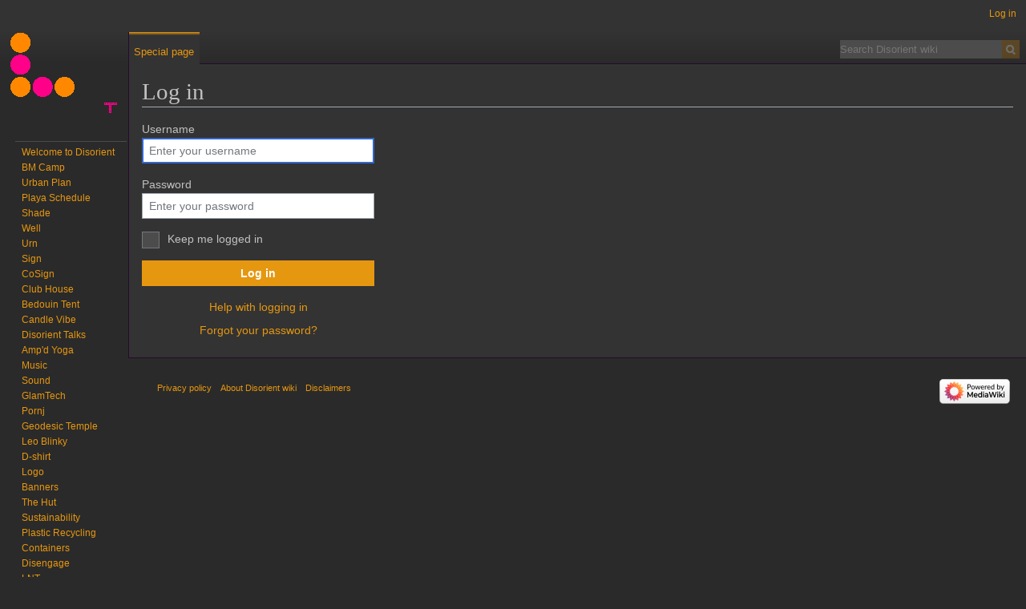

--- FILE ---
content_type: text/html; charset=UTF-8
request_url: https://wiki.disorient.info/index.php?title=Special:UserLogin&returnto=Sustainability+Efforts
body_size: 4565
content:
<!DOCTYPE html>
<html class="client-nojs" lang="en" dir="ltr">
<head>
<meta charset="UTF-8"/>
<title>Log in - Disorient wiki</title>
<script>document.documentElement.className="client-js";RLCONF={"wgBreakFrames":!0,"wgSeparatorTransformTable":["",""],"wgDigitTransformTable":["",""],"wgDefaultDateFormat":"dmy","wgMonthNames":["","January","February","March","April","May","June","July","August","September","October","November","December"],"wgRequestId":"aYBsK4Ce8QT12i1Qvj-2oQGuUcI","wgCSPNonce":!1,"wgCanonicalNamespace":"Special","wgCanonicalSpecialPageName":"Userlogin","wgNamespaceNumber":-1,"wgPageName":"Special:UserLogin","wgTitle":"UserLogin","wgCurRevisionId":0,"wgRevisionId":0,"wgArticleId":0,"wgIsArticle":!1,"wgIsRedirect":!1,"wgAction":"view","wgUserName":null,"wgUserGroups":["*"],"wgCategories":[],"wgPageContentLanguage":"en","wgPageContentModel":"wikitext","wgRelevantPageName":"Special:UserLogin","wgRelevantArticleId":0,"wgIsProbablyEditable":!1,"wgRelevantPageIsProbablyEditable":!1};RLSTATE={"user.options":"loading","mediawiki.ui.input":"ready","mediawiki.ui.radio":"ready","mediawiki.ui.checkbox":
"ready","mediawiki.ui":"ready","mediawiki.ui.button":"ready","mediawiki.special.userlogin.common.styles":"ready","mediawiki.special.userlogin.login.styles":"ready","mediawiki.htmlform.styles":"ready","mediawiki.skinning.interface":"ready","skins.darkvector.styles":"ready"};RLPAGEMODULES=["mediawiki.htmlform","mediawiki.page.ready","skins.darkvector.js"];</script>
<script>(RLQ=window.RLQ||[]).push(function(){mw.loader.implement("user.options@1hzgi",function($,jQuery,require,module){/*@nomin*/mw.user.tokens.set({"patrolToken":"+\\","watchToken":"+\\","csrfToken":"+\\"});
});});</script>
<link rel="stylesheet" href="/load.php?lang=en&amp;modules=mediawiki.htmlform.styles%7Cmediawiki.skinning.interface%7Cmediawiki.special.userlogin.common.styles%7Cmediawiki.special.userlogin.login.styles%7Cmediawiki.ui%7Cmediawiki.ui.button%2Ccheckbox%2Cinput%2Cradio%7Cskins.darkvector.styles&amp;only=styles&amp;skin=darkvector"/>
<script async="" src="/load.php?lang=en&amp;modules=startup&amp;only=scripts&amp;raw=1&amp;safemode=1&amp;skin=darkvector"></script>
<meta name="generator" content="MediaWiki 1.36.1"/>
<meta name="robots" content="noindex,nofollow"/>
<link rel="shortcut icon" href="/favicon.ico"/>
<link rel="search" type="application/opensearchdescription+xml" href="/opensearch_desc.php" title="Disorient wiki (en)"/>
<link rel="EditURI" type="application/rsd+xml" href="https://wiki.disorient.info/api.php?action=rsd"/>
<link rel="alternate" type="application/atom+xml" title="Disorient wiki Atom feed" href="/index.php?title=Special:RecentChanges&amp;feed=atom"/>
<!--[if lt IE 7]><style type="text/css">body{behavior:url("/skins/DarkVector/csshover.min.htc")}</style><![endif]-->
</head>
<body class="mediawiki ltr sitedir-ltr mw-hide-empty-elt ns--1 ns-special mw-special-Userlogin page-Special_UserLogin rootpage-Special_UserLogin skin-darkvector action-view">		<div id="mw-page-base" class="noprint"></div>
		<div id="mw-head-base" class="noprint"></div>
		<div id="content" class="mw-body" role="main">
			<a id="top"></a>

						<div class="mw-indicators mw-body-content">
</div>
			<h1 id="firstHeading" class="firstHeading" lang="en">Log in</h1>
									<div id="bodyContent" class="mw-body-content">
								<div id="contentSub"></div>
												<div id="jump-to-nav" class="mw-jump">
					Jump to:					<a href="#mw-head">navigation</a>, 					<a href="#p-search">search</a>
				</div>
				<div id="mw-content-text"><div class="mw-ui-container"><div id="userloginprompt"></div><div id="userloginForm"><form class="mw-htmlform mw-ui-vform mw-ui-container" action="/index.php?title=Special:UserLogin&amp;returnto=Sustainability+Efforts" method="post" name="userlogin"><div>
<div class="mw-htmlform-field-HTMLTextField loginText mw-ui-vform-field"><label for="wpName1">Username</label><div class="mw-input"><input id="wpName1" name="wpName" size="20" class="loginText mw-ui-input" placeholder="Enter your username" tabindex="1" required="" autofocus="" autocomplete="username"/>
</div></div><div class="mw-htmlform-field-HTMLTextField loginPassword mw-ui-vform-field"><label for="wpPassword1">Password</label><div class="mw-input"><input id="wpPassword1" name="wpPassword" size="20" class="loginPassword mw-ui-input" placeholder="Enter your password" tabindex="2" required="" autocomplete="current-password" type="password"/>
</div></div><div class="mw-htmlform-field-HTMLCheckField mw-userlogin-rememberme mw-ui-vform-field"><div class="mw-input mw-htmlform-nolabel"><div class="mw-ui-checkbox"><input name="wpRemember" type="checkbox" value="1" id="wpRemember" tabindex="3" class="mw-userlogin-rememberme" /> <label for="wpRemember">Keep me logged in</label></div>
</div></div><div class="mw-htmlform-field-HTMLSubmitField mw-ui-vform-field"><div class="mw-input mw-htmlform-nolabel"><button class="mw-htmlform-submit mw-ui-button mw-ui-primary mw-ui-progressive" id="wpLoginAttempt" type="submit" name="wploginattempt" value="Log in" tabindex="4">Log in</button>
</div></div><div class="mw-htmlform-field-HTMLInfoField mw-form-related-link-container mw-userlogin-help mw-ui-vform-field"><div class="mw-input mw-htmlform-nolabel"><a href="https://www.mediawiki.org/wiki/Special:MyLanguage/Help:Logging_in">Help with logging in</a>
</div></div><div class="mw-htmlform-field-HTMLInfoField mw-form-related-link-container mw-ui-vform-field"><div class="mw-input mw-htmlform-nolabel"><a href="/index.php?title=Special:PasswordReset" title="Special:PasswordReset">Forgot your password?</a>
</div></div>
</div><input id="wpEditToken" type="hidden" value="+\" name="wpEditToken"/>
<input type="hidden" value="Special:UserLogin" name="title"/>
<input name="authAction" type="hidden" value="login"/>
<input name="force" type="hidden"/>
<input name="wpLoginToken" type="hidden" value="0a9b53fa24ecbda2941d725459ec69a369806c2b+\"/>
</form></div></div></div>					<div class="printfooter">
						Retrieved from "<a dir="ltr" href="https://wiki.disorient.info/index.php?title=Special:UserLogin">https://wiki.disorient.info/index.php?title=Special:UserLogin</a>"					</div>
				<div id="catlinks" class="catlinks catlinks-allhidden" data-mw="interface"></div>				<div class="visualClear"></div>
							</div>
		</div>
		<div id="mw-navigation">
			<h2>Navigation menu</h2>

			<div id="mw-head">
									<div id="p-personal" role="navigation" class="" aria-labelledby="p-personal-label">
						<h3 id="p-personal-label">Personal tools</h3>
						<ul>
							<li id="pt-login" class="active"><a href="/index.php?title=Special:UserLogin&amp;returnto=Sustainability+Efforts" title="You are encouraged to log in; however, it is not mandatory [o]" accesskey="o">Log in</a></li>						</ul>
					</div>
									<div id="left-navigation">
										<div id="p-namespaces" role="navigation" class="darkvectorTabs" aria-labelledby="p-namespaces-label">
						<h3 id="p-namespaces-label">Namespaces</h3>
						<ul>
															<li  id="ca-nstab-special" class="selected"><span><a href="/index.php?title=Special:UserLogin&amp;returnto=Sustainability+Efforts"  title="This is a special page, and it cannot be edited">Special page</a></span></li>
													</ul>
					</div>
										<div id="p-variants" role="navigation" class="darkvectorMenu emptyPortlet" aria-labelledby="p-variants-label">
												<h3 id="p-variants-label">
							<span>Variants</span><a href="#"></a>
						</h3>

						<div class="menu">
							<ul>
															</ul>
						</div>
					</div>
									</div>
				<div id="right-navigation">
										<div id="p-views" role="navigation" class="darkvectorTabs emptyPortlet" aria-labelledby="p-views-label">
						<h3 id="p-views-label">Views</h3>
						<ul>
													</ul>
					</div>
										<div id="p-cactions" role="navigation" class="darkvectorMenu emptyPortlet" aria-labelledby="p-cactions-label">
						<h3 id="p-cactions-label"><span>More</span><a href="#"></a></h3>

						<div class="menu">
							<ul>
															</ul>
						</div>
					</div>
										<div id="p-search" role="search">
						<h3>
							<label for="searchInput">Search</label>
						</h3>

						<form action="/index.php" id="searchform">
							<div id="simpleSearch">
							<input type="search" name="search" placeholder="Search Disorient wiki" autocapitalize="sentences" title="Search Disorient wiki [f]" accesskey="f" id="searchInput"/><input type="hidden" value="Special:Search" name="title"/><input type="submit" name="fulltext" value="Search" title="Search the pages for this text" id="mw-searchButton" class="searchButton mw-fallbackSearchButton"/><input type="submit" name="go" value="Go" title="Go to a page with this exact name if it exists" id="searchButton" class="searchButton"/>							</div>
						</form>
					</div>
									</div>
			</div>
			<div id="mw-panel">
				<div id="p-logo" role="banner"><a class="mw-wiki-logo" href="/index.php?title=Main_Page"  title="Visit the main page"></a></div>
						<div class="portal" role="navigation" id='p-' aria-labelledby='p--label'>
			<h3 id='p--label'></h3>

			<div class="body">
									<ul>
						<li id="n-Welcome-to-Disorient"><a href="/index.php?title=Disorient">Welcome to Disorient</a></li><li id="n-BM-Camp"><a href="/index.php?title=Camp">BM Camp</a></li><li id="n-Urban-Plan"><a href="/index.php?title=Urban_plan">Urban Plan</a></li><li id="n-Playa-Schedule"><a href="/index.php?title=Playa_Schedule">Playa Schedule</a></li><li id="n-Shade"><a href="/index.php?title=Shade">Shade</a></li><li id="n-Well"><a href="/index.php?title=Well">Well</a></li><li id="n-Urn"><a href="/index.php?title=Urn">Urn</a></li><li id="n-Sign"><a href="/index.php?title=Sign">Sign</a></li><li id="n-CoSign"><a href="/index.php?title=CoSign">CoSign</a></li><li id="n-Club-House"><a href="/index.php?title=Club_House">Club House</a></li><li id="n-Bedouin-Tent"><a href="/index.php?title=Bedouin_Tent">Bedouin Tent</a></li><li id="n-Candle-Vibe"><a href="/index.php?title=Candle_Vibe">Candle Vibe</a></li><li id="n-Disorient-Talks"><a href="/index.php?title=Disorient_Talks">Disorient Talks</a></li><li id="n-Amp.27d-Yoga"><a href="/index.php?title=Amp%27d_Yoga">Amp&#039;d Yoga</a></li><li id="n-Music"><a href="/index.php?title=Music">Music</a></li><li id="n-Sound"><a href="/index.php?title=Sound">Sound</a></li><li id="n-GlamTech"><a href="/index.php?title=GlamTech">GlamTech</a></li><li id="n-Pornj"><a href="/index.php?title=Pornj">Pornj</a></li><li id="n-Geodesic-Temple"><a href="/index.php?title=Geodesic_Temple">Geodesic Temple</a></li><li id="n-Leo-Blinky"><a href="/index.php?title=Leo_Blinky">Leo Blinky</a></li><li id="n-D-shirt"><a href="/index.php?title=D-shirt">D-shirt</a></li><li id="n-Logo"><a href="/index.php?title=Disorient_logo">Logo</a></li><li id="n-Banners"><a href="/index.php?title=Banners">Banners</a></li><li id="n-The-Hut"><a href="/index.php?title=Hut_of_the_GlamTech_Warrior">The Hut</a></li><li id="n-Sustainability"><a href="/index.php?title=Sustainability_Efforts">Sustainability</a></li><li id="n-Plastic-Recycling"><a href="/index.php?title=Disorient_Plastic_Recycling">Plastic Recycling</a></li><li id="n-Containers"><a href="/index.php?title=Containers">Containers</a></li><li id="n-Disengage"><a href="/index.php?title=Disengage">Disengage</a></li><li id="n-LNT"><a href="/index.php?title=LNT_Effort">LNT</a></li>					</ul>
							</div>
		</div>
			<div class="portal" role="navigation" id='p-Events' aria-labelledby='p-Events-label'>
			<h3 id='p-Events-label'>Events</h3>

			<div class="body">
									<ul>
						<li id="n-Country-Club.2C-NY"><a href="/index.php?title=Country_Club">Country Club, NY</a></li><li id="n-Burning-Mantap.2C-Bali"><a href="/index.php?title=Burning_Mantap">Burning Mantap, Bali</a></li><li id="n-Bedouin-Tech.2C-UAE"><a href="/index.php?title=Bedouin_Tech">Bedouin Tech, UAE</a></li><li id="n-Fun-Tsang.2C-HK"><a href="/index.php?title=Fun_Tsang">Fun Tsang, HK</a></li><li id="n-Other-Events"><a href="/index.php?title=Events">Other Events</a></li>					</ul>
							</div>
		</div>
			<div class="portal" role="navigation" id='p-Organization' aria-labelledby='p-Organization-label'>
			<h3 id='p-Organization-label'>Organization</h3>

			<div class="body">
									<ul>
						<li id="n-Disorient-Council"><a href="/index.php?title=Council">Disorient Council</a></li><li id="n-DCCC"><a href="/index.php?title=Disorient_Country_Club_Committee">DCCC</a></li><li id="n-Disorient-Model"><a href="/index.php?title=Disorient_Model">Disorient Model</a></li><li id="n-Political-Economy"><a href="/index.php?title=Political_Economy_of_Disorient">Political Economy</a></li><li id="n-Disorient-DAO"><a href="/index.php?title=DAO">Disorient DAO</a></li>					</ul>
							</div>
		</div>
			<div class="portal" role="navigation" id='p-Connect' aria-labelledby='p-Connect-label'>
			<h3 id='p-Connect-label'>Connect</h3>

			<div class="body">
									<ul>
						<li id="n-Discord"><a href="https://discord.com/channels/932718953892040734/932718954491830304" rel="nofollow">Discord</a></li><li id="n-TikTok"><a href="https://www.tiktok.com/@dis.ori.ent" rel="nofollow">TikTok</a></li><li id="n-SoundCloud"><a href="https://soundcloud.com/disorientmusic" rel="nofollow">SoundCloud</a></li><li id="n-GitHub"><a href="https://github.com/disorient" rel="nofollow">GitHub</a></li><li id="n-Instagram"><a href="https://www.instagram.com/dis.ori.ent/" rel="nofollow">Instagram</a></li><li id="n-X"><a href="http://twitter.com/disorient/" rel="nofollow">X</a></li><li id="n-Facebook"><a href="https://www.facebook.com/groups/pornj" rel="nofollow">Facebook</a></li><li id="n-Flickr"><a href="http://www.flickr.com/groups/disorient/" rel="nofollow">Flickr</a></li>					</ul>
							</div>
		</div>
			<div class="portal" role="navigation" id='p-Support' aria-labelledby='p-Support-label'>
			<h3 id='p-Support-label'>Support</h3>

			<div class="body">
									<ul>
						<li id="n-Mask"><a href="/index.php?title=Mask">Mask</a></li><li id="n-Leggings"><a href="/index.php?title=Leggings">Leggings</a></li><li id="n-Plastic-Woven-Mat"><a href="/index.php?title=Plastic_Woven_Mat">Plastic Woven Mat</a></li><li id="n-Scarf"><a href="/index.php?title=Scarf">Scarf</a></li><li id="n-Goggles"><a href="/index.php?title=Goggles">Goggles</a></li><li id="n-Donate"><a href="/index.php?title=Donate">Donate</a></li>					</ul>
							</div>
		</div>
			<div class="portal" role="navigation" id='p-meta' aria-labelledby='p-meta-label'>
			<h3 id='p-meta-label'>meta</h3>

			<div class="body">
									<ul>
						<li id="n-recentchanges"><a href="/index.php?title=Special:RecentChanges" title="A list of recent changes in the wiki [r]" accesskey="r">Recent changes</a></li><li id="n-Allpages"><a href="/index.php?title=Special:AllPages">All pages</a></li><li id="n-randompage"><a href="/index.php?title=Special:Random" title="Load a random page [x]" accesskey="x">Random page</a></li><li id="n-help"><a href="https://www.mediawiki.org/wiki/Special:MyLanguage/Help:Contents" title="The place to find out">Help</a></li><li id="n-sitesupport"><a href="/index.php?title=Sitesupport-url">sitesupport</a></li>					</ul>
							</div>
		</div>
			<div class="portal" role="navigation" id='p-tb' aria-labelledby='p-tb-label'>
			<h3 id='p-tb-label'>Tools</h3>

			<div class="body">
									<ul>
						<li id="t-specialpages"><a href="/index.php?title=Special:SpecialPages" title="A list of all special pages [q]" accesskey="q">Special pages</a></li><li id="t-print"><a href="javascript:print();" rel="alternate" title="Printable version of this page [p]" accesskey="p">Printable version</a></li>					</ul>
							</div>
		</div>
				</div>
		</div>
		<div id="footer" role="contentinfo">
							<ul id="footer-places">
											<li id="footer-places-privacy"><a href="/index.php?title=Disorient_wiki:Privacy_policy" title="Disorient wiki:Privacy policy">Privacy policy</a></li>
											<li id="footer-places-about"><a href="/index.php?title=Disorient_wiki:About" title="Disorient wiki:About">About Disorient wiki</a></li>
											<li id="footer-places-disclaimer"><a href="/index.php?title=Disorient_wiki:General_disclaimer" title="Disorient wiki:General disclaimer">Disclaimers</a></li>
									</ul>
			                        				<ul id="footer-icons" class="noprint">
											<li id="footer-copyrightico">
													</li>
											<li id="footer-poweredbyico">
							<a href="https://www.mediawiki.org/"><img src="/resources/assets/poweredby_mediawiki_88x31.png" alt="Powered by MediaWiki" srcset="/resources/assets/poweredby_mediawiki_132x47.png 1.5x, /resources/assets/poweredby_mediawiki_176x62.png 2x" width="88" height="31" loading="lazy"/></a>						</li>
									</ul>
						<div style="clear:both"></div>
		</div>
		
<script>(RLQ=window.RLQ||[]).push(function(){mw.log.warn("This page is using the deprecated ResourceLoader module \"mediawiki.ui\".\nPlease use OOUI instead.");mw.config.set({"wgBackendResponseTime":134});});</script>
	</body>
</html>


--- FILE ---
content_type: text/javascript; charset=utf-8
request_url: https://wiki.disorient.info/load.php?lang=en&modules=startup&only=scripts&raw=1&safemode=1&skin=darkvector
body_size: 10597
content:
function isCompatible(ua){return!!((function(){'use strict';return!this&&Function.prototype.bind&&window.JSON;}())&&'querySelector'in document&&'localStorage'in window&&'addEventListener'in window&&!ua.match(/MSIE 10|NetFront|Opera Mini|S40OviBrowser|MeeGo|Android.+Glass|^Mozilla\/5\.0 .+ Gecko\/$|googleweblight|PLAYSTATION|PlayStation/));}if(!isCompatible(navigator.userAgent)){document.documentElement.className=document.documentElement.className.replace(/(^|\s)client-js(\s|$)/,'$1client-nojs$2');while(window.NORLQ&&NORLQ[0]){NORLQ.shift()();}NORLQ={push:function(fn){fn();}};RLQ={push:function(){}};}else{if(window.performance&&performance.mark){performance.mark('mwStartup');}(function(){'use strict';var mw,StringSet,log,isES6Supported,hasOwn=Object.hasOwnProperty,console=window.console;function fnv132(str){var hash=0x811C9DC5,i=0;for(;i<str.length;i++){hash+=(hash<<1)+(hash<<4)+(hash<<7)+(hash<<8)+(hash<<24);hash^=str.charCodeAt(i);}hash=(hash>>>0).toString(36).slice(0,5);while(hash.
length<5){hash='0'+hash;}return hash;}function defineFallbacks(){StringSet=window.Set||function(){var set=Object.create(null);return{add:function(value){set[value]=!0;},has:function(value){return value in set;}};};}function setGlobalMapValue(map,key,value){map.values[key]=value;log.deprecate(window,key,value,map===mw.config&&'Use mw.config instead.');}function logError(topic,data){var msg,e=data.exception;if(console&&console.log){msg=(e?'Exception':'Error')+' in '+data.source+(data.module?' in module '+data.module:'')+(e?':':'.');console.log(msg);if(e&&console.warn){console.warn(e);}}}function Map(global){this.values=Object.create(null);if(global===!0){this.set=function(selection,value){var s;if(arguments.length>1){if(typeof selection==='string'){setGlobalMapValue(this,selection,value);return!0;}}else if(typeof selection==='object'){for(s in selection){setGlobalMapValue(this,s,selection[s]);}return!0;}return!1;};}}Map.prototype={constructor:Map,get:function(selection,
fallback){var results,i;fallback=arguments.length>1?fallback:null;if(Array.isArray(selection)){results={};for(i=0;i<selection.length;i++){if(typeof selection[i]==='string'){results[selection[i]]=selection[i]in this.values?this.values[selection[i]]:fallback;}}return results;}if(typeof selection==='string'){return selection in this.values?this.values[selection]:fallback;}if(selection===undefined){results={};for(i in this.values){results[i]=this.values[i];}return results;}return fallback;},set:function(selection,value){var s;if(arguments.length>1){if(typeof selection==='string'){this.values[selection]=value;return!0;}}else if(typeof selection==='object'){for(s in selection){this.values[s]=selection[s];}return!0;}return!1;},exists:function(selection){return typeof selection==='string'&&selection in this.values;}};defineFallbacks();log=function(){};log.warn=console&&console.warn?Function.prototype.bind.call(console.warn,console):function(){};log.error=console&&console.error?Function.
prototype.bind.call(console.error,console):function(){};log.deprecate=function(obj,key,val,msg,logName){var stacks;function maybeLog(){var name=logName||key,trace=new Error().stack;if(!stacks){stacks=new StringSet();}if(!stacks.has(trace)){stacks.add(trace);if(logName||obj===window){mw.track('mw.deprecate',name);}mw.log.warn('Use of "'+name+'" is deprecated.'+(msg?' '+msg:''));}}try{Object.defineProperty(obj,key,{configurable:!0,enumerable:!0,get:function(){maybeLog();return val;},set:function(newVal){maybeLog();val=newVal;}});}catch(err){obj[key]=val;}};isES6Supported=typeof Promise==='function'&&Promise.prototype.finally&&/./g.flags==='g'&&(function(){try{new Function('var \ud800\udec0;');return!0;}catch(e){return!1;}}());mw={redefineFallbacksForTest:window.QUnit&&defineFallbacks,now:function(){var perf=window.performance,navStart=perf&&perf.timing&&perf.timing.navigationStart;mw.now=navStart&&perf.now?function(){return navStart+perf.now();}:Date.now;return mw.now();},
trackQueue:[],track:function(topic,data){mw.trackQueue.push({topic:topic,data:data});},trackError:function(topic,data){mw.track(topic,data);logError(topic,data);},Map:Map,config:new Map(!1),messages:new Map(),templates:new Map(),log:log,loader:(function(){var registry=Object.create(null),sources=Object.create(null),handlingPendingRequests=!1,pendingRequests=[],queue=[],jobs=[],willPropagate=!1,errorModules=[],baseModules=["jquery","mediawiki.base"],marker=document.querySelector('meta[name="ResourceLoaderDynamicStyles"]'),lastCssBuffer,rAF=window.requestAnimationFrame||setTimeout;function newStyleTag(text,nextNode){var el=document.createElement('style');el.appendChild(document.createTextNode(text));if(nextNode&&nextNode.parentNode){nextNode.parentNode.insertBefore(el,nextNode);}else{document.head.appendChild(el);}return el;}function flushCssBuffer(cssBuffer){var i;if(cssBuffer===lastCssBuffer){lastCssBuffer=null;}newStyleTag(cssBuffer.cssText,marker);for(i=0;i<cssBuffer.
callbacks.length;i++){cssBuffer.callbacks[i]();}}function addEmbeddedCSS(cssText,callback){if(!lastCssBuffer||cssText.slice(0,'@import'.length)==='@import'){lastCssBuffer={cssText:'',callbacks:[]};rAF(flushCssBuffer.bind(null,lastCssBuffer));}lastCssBuffer.cssText+='\n'+cssText;lastCssBuffer.callbacks.push(callback);}function getCombinedVersion(modules){var hashes=modules.reduce(function(result,module){return result+registry[module].version;},'');return fnv132(hashes);}function allReady(modules){var i=0;for(;i<modules.length;i++){if(mw.loader.getState(modules[i])!=='ready'){return!1;}}return!0;}function allWithImplicitReady(module){return allReady(registry[module].dependencies)&&(baseModules.indexOf(module)!==-1||allReady(baseModules));}function anyFailed(modules){var state,i=0;for(;i<modules.length;i++){state=mw.loader.getState(modules[i]);if(state==='error'||state==='missing'){return modules[i];}}return!1;}function doPropagation(){var errorModule,baseModuleError,module,i,
failed,job,didPropagate=!0;do{didPropagate=!1;while(errorModules.length){errorModule=errorModules.shift();baseModuleError=baseModules.indexOf(errorModule)!==-1;for(module in registry){if(registry[module].state!=='error'&&registry[module].state!=='missing'){if(baseModuleError&&baseModules.indexOf(module)===-1){registry[module].state='error';didPropagate=!0;}else if(registry[module].dependencies.indexOf(errorModule)!==-1){registry[module].state='error';errorModules.push(module);didPropagate=!0;}}}}for(module in registry){if(registry[module].state==='loaded'&&allWithImplicitReady(module)){execute(module);didPropagate=!0;}}for(i=0;i<jobs.length;i++){job=jobs[i];failed=anyFailed(job.dependencies);if(failed!==!1||allReady(job.dependencies)){jobs.splice(i,1);i-=1;try{if(failed!==!1&&job.error){job.error(new Error('Failed dependency: '+failed),job.dependencies);}else if(failed===!1&&job.ready){job.ready();}}catch(e){mw.trackError('resourceloader.exception',{exception:e,
source:'load-callback'});}didPropagate=!0;}}}while(didPropagate);willPropagate=!1;}function requestPropagation(){if(willPropagate){return;}willPropagate=!0;mw.requestIdleCallback(doPropagation,{timeout:1});}function setAndPropagate(module,state){registry[module].state=state;if(state==='loaded'||state==='ready'||state==='error'||state==='missing'){if(state==='ready'){mw.loader.store.add(module);}else if(state==='error'||state==='missing'){errorModules.push(module);}requestPropagation();}}function sortDependencies(module,resolved,unresolved){var e,i,skip,deps;if(!(module in registry)){e=new Error('Unknown module: '+module);e.name='DependencyError';throw e;}if(!isES6Supported&&registry[module].requiresES6){e=new Error('Module requires ES6 but ES6 is not supported: '+module);e.name='ES6Error';throw e;}if(typeof registry[module].skip==='string'){skip=(new Function(registry[module].skip)());registry[module].skip=!!skip;if(skip){registry[module].dependencies=[];setAndPropagate(module,
'ready');return;}}if(!unresolved){unresolved=new StringSet();}deps=registry[module].dependencies;unresolved.add(module);for(i=0;i<deps.length;i++){if(resolved.indexOf(deps[i])===-1){if(unresolved.has(deps[i])){e=new Error('Circular reference detected: '+module+' -> '+deps[i]);e.name='DependencyError';throw e;}sortDependencies(deps[i],resolved,unresolved);}}resolved.push(module);}function resolve(modules){var resolved=baseModules.slice(),i=0;for(;i<modules.length;i++){sortDependencies(modules[i],resolved);}return resolved;}function resolveStubbornly(modules){var saved,resolved=baseModules.slice(),i=0;for(;i<modules.length;i++){saved=resolved.slice();try{sortDependencies(modules[i],resolved);}catch(err){resolved=saved;if(err.name==='ES6Error'){mw.log.warn('Skipped ES6-only module '+modules[i]);}else{mw.log.warn('Skipped unresolvable module '+modules[i]);if(modules[i]in registry){mw.trackError('resourceloader.exception',{exception:err,source:'resolve'});}}}}return resolved;}function
resolveRelativePath(relativePath,basePath){var prefixes,prefix,baseDirParts,relParts=relativePath.match(/^((?:\.\.?\/)+)(.*)$/);if(!relParts){return null;}baseDirParts=basePath.split('/');baseDirParts.pop();prefixes=relParts[1].split('/');prefixes.pop();while((prefix=prefixes.pop())!==undefined){if(prefix==='..'){baseDirParts.pop();}}return(baseDirParts.length?baseDirParts.join('/')+'/':'')+relParts[2];}function makeRequireFunction(moduleObj,basePath){return function require(moduleName){var fileName,fileContent,result,moduleParam,scriptFiles=moduleObj.script.files;fileName=resolveRelativePath(moduleName,basePath);if(fileName===null){return mw.loader.require(moduleName);}if(!hasOwn.call(scriptFiles,fileName)){throw new Error('Cannot require undefined file '+fileName);}if(hasOwn.call(moduleObj.packageExports,fileName)){return moduleObj.packageExports[fileName];}fileContent=scriptFiles[fileName];if(typeof fileContent==='function'){moduleParam={exports:{}};fileContent(makeRequireFunction(
moduleObj,fileName),moduleParam);result=moduleParam.exports;}else{result=fileContent;}moduleObj.packageExports[fileName]=result;return result;};}function addScript(src,callback){var script=document.createElement('script');script.src=src;script.onload=script.onerror=function(){if(script.parentNode){script.parentNode.removeChild(script);}if(callback){callback();callback=null;}};document.head.appendChild(script);}function queueModuleScript(src,moduleName,callback){pendingRequests.push(function(){if(moduleName!=='jquery'){window.require=mw.loader.require;window.module=registry[moduleName].module;}addScript(src,function(){delete window.module;callback();if(pendingRequests[0]){pendingRequests.shift()();}else{handlingPendingRequests=!1;}});});if(!handlingPendingRequests&&pendingRequests[0]){handlingPendingRequests=!0;pendingRequests.shift()();}}function addLink(url,media,nextNode){var el=document.createElement('link');el.rel='stylesheet';if(media){el.media=media;}el.href=url;if(nextNode
&&nextNode.parentNode){nextNode.parentNode.insertBefore(el,nextNode);}else{document.head.appendChild(el);}}function domEval(code){var script=document.createElement('script');if(mw.config.get('wgCSPNonce')!==!1){script.nonce=mw.config.get('wgCSPNonce');}script.text=code;document.head.appendChild(script);script.parentNode.removeChild(script);}function enqueue(dependencies,ready,error){var failed;if(allReady(dependencies)){if(ready!==undefined){ready();}return;}failed=anyFailed(dependencies);if(failed!==!1){if(error!==undefined){error(new Error('Dependency '+failed+' failed to load'),dependencies);}return;}if(ready!==undefined||error!==undefined){jobs.push({dependencies:dependencies.filter(function(module){var state=registry[module].state;return state==='registered'||state==='loaded'||state==='loading'||state==='executing';}),ready:ready,error:error});}dependencies.forEach(function(module){if(registry[module].state==='registered'&&queue.indexOf(module)===-1){queue.push(module);}});
mw.loader.work();}function execute(module){var key,value,media,i,urls,cssHandle,siteDeps,siteDepErr,runScript,cssPending=0;if(registry[module].state!=='loaded'){throw new Error('Module in state "'+registry[module].state+'" may not execute: '+module);}registry[module].state='executing';runScript=function(){var script,markModuleReady,nestedAddScript,mainScript;script=registry[module].script;markModuleReady=function(){setAndPropagate(module,'ready');};nestedAddScript=function(arr,callback,j){if(j>=arr.length){callback();return;}queueModuleScript(arr[j],module,function(){nestedAddScript(arr,callback,j+1);});};try{if(Array.isArray(script)){nestedAddScript(script,markModuleReady,0);}else if(typeof script==='function'||(typeof script==='object'&&script!==null)){if(typeof script==='function'){if(module==='jquery'){script();}else{script(window.$,window.$,mw.loader.require,registry[module].module);}}else{mainScript=script.files[script.main];if(typeof mainScript!=='function'){throw new Error(
'Main file in module '+module+' must be a function');}mainScript(makeRequireFunction(registry[module],script.main),registry[module].module);}markModuleReady();}else if(typeof script==='string'){domEval(script);markModuleReady();}else{markModuleReady();}}catch(e){setAndPropagate(module,'error');mw.trackError('resourceloader.exception',{exception:e,module:module,source:'module-execute'});}};if(registry[module].messages){mw.messages.set(registry[module].messages);}if(registry[module].templates){mw.templates.set(module,registry[module].templates);}cssHandle=function(){cssPending++;return function(){var runScriptCopy;cssPending--;if(cssPending===0){runScriptCopy=runScript;runScript=undefined;runScriptCopy();}};};if(registry[module].style){for(key in registry[module].style){value=registry[module].style[key];media=undefined;if(key!=='url'&&key!=='css'){if(typeof value==='string'){addEmbeddedCSS(value,cssHandle());}else{media=key;key='bc-url';}}if(Array.isArray(value)){for(i=0;i<value.length;i++
){if(key==='bc-url'){addLink(value[i],media,marker);}else if(key==='css'){addEmbeddedCSS(value[i],cssHandle());}}}else if(typeof value==='object'){for(media in value){urls=value[media];for(i=0;i<urls.length;i++){addLink(urls[i],media,marker);}}}}}if(module==='user'){try{siteDeps=resolve(['site']);}catch(e){siteDepErr=e;runScript();}if(siteDepErr===undefined){enqueue(siteDeps,runScript,runScript);}}else if(cssPending===0){runScript();}}function sortQuery(o){var key,sorted={},a=[];for(key in o){a.push(key);}a.sort();for(key=0;key<a.length;key++){sorted[a[key]]=o[a[key]];}return sorted;}function buildModulesString(moduleMap){var p,prefix,str=[],list=[];function restore(suffix){return p+suffix;}for(prefix in moduleMap){p=prefix===''?'':prefix+'.';str.push(p+moduleMap[prefix].join(','));list.push.apply(list,moduleMap[prefix].map(restore));}return{str:str.join('|'),list:list};}function resolveIndexedDependencies(modules){var i,j,deps;function resolveIndex(dep){return typeof dep==='number'?
modules[dep][0]:dep;}for(i=0;i<modules.length;i++){deps=modules[i][2];if(deps){for(j=0;j<deps.length;j++){deps[j]=resolveIndex(deps[j]);}}}}function makeQueryString(params){return Object.keys(params).map(function(key){return encodeURIComponent(key)+'='+encodeURIComponent(params[key]);}).join('&');}function batchRequest(batch){var reqBase,splits,b,bSource,bGroup,source,group,i,modules,sourceLoadScript,currReqBase,currReqBaseLength,moduleMap,currReqModules,l,lastDotIndex,prefix,suffix,bytesAdded;function doRequest(){var query=Object.create(currReqBase),packed=buildModulesString(moduleMap);query.modules=packed.str;query.version=getCombinedVersion(packed.list);query=sortQuery(query);addScript(sourceLoadScript+'?'+makeQueryString(query));}if(!batch.length){return;}batch.sort();reqBase={"lang":"en","skin":"darkvector"};splits=Object.create(null);for(b=0;b<batch.length;b++){bSource=registry[batch[b]].source;bGroup=registry[batch[b]].group;if(!splits[bSource]){splits[bSource]=Object.create(
null);}if(!splits[bSource][bGroup]){splits[bSource][bGroup]=[];}splits[bSource][bGroup].push(batch[b]);}for(source in splits){sourceLoadScript=sources[source];for(group in splits[source]){modules=splits[source][group];currReqBase=Object.create(reqBase);if(group===0&&mw.config.get('wgUserName')!==null){currReqBase.user=mw.config.get('wgUserName');}currReqBaseLength=makeQueryString(currReqBase).length+23;l=currReqBaseLength;moduleMap=Object.create(null);currReqModules=[];for(i=0;i<modules.length;i++){lastDotIndex=modules[i].lastIndexOf('.');prefix=modules[i].substr(0,lastDotIndex);suffix=modules[i].slice(lastDotIndex+1);bytesAdded=moduleMap[prefix]?suffix.length+3:modules[i].length+3;if(currReqModules.length&&l+bytesAdded>mw.loader.maxQueryLength){doRequest();l=currReqBaseLength;moduleMap=Object.create(null);currReqModules=[];mw.track('resourceloader.splitRequest',{maxQueryLength:mw.loader.maxQueryLength});}if(!moduleMap[prefix]){moduleMap[prefix]=[];}l+=bytesAdded;moduleMap[prefix].push
(suffix);currReqModules.push(modules[i]);}if(currReqModules.length){doRequest();}}}}function asyncEval(implementations,cb){if(!implementations.length){return;}mw.requestIdleCallback(function(){try{domEval(implementations.join(';'));}catch(err){cb(err);}});}function getModuleKey(module){return module in registry?(module+'@'+registry[module].version):null;}function splitModuleKey(key){var index=key.indexOf('@');if(index===-1){return{name:key,version:''};}return{name:key.slice(0,index),version:key.slice(index+1)};}function registerOne(module,version,dependencies,group,source,skip){var requiresES6=!1;if(module in registry){throw new Error('module already registered: '+module);}version=String(version||'');if(version.slice(-1)==='!'){version=version.slice(0,-1);requiresES6=!0;}registry[module]={module:{exports:{}},packageExports:{},version:version,requiresES6:requiresES6,dependencies:dependencies||[],group:typeof group==='undefined'?null:group,source:typeof source==='string'?source:
'local',state:'registered',skip:typeof skip==='string'?skip:null};}return{moduleRegistry:registry,maxQueryLength:2000,addStyleTag:newStyleTag,enqueue:enqueue,resolve:resolve,work:function(){var q,module,implementation,storedImplementations=[],storedNames=[],requestNames=[],batch=new StringSet();mw.loader.store.init();q=queue.length;while(q--){module=queue[q];if(module in registry&&registry[module].state==='registered'){if(!batch.has(module)){registry[module].state='loading';batch.add(module);implementation=mw.loader.store.get(module);if(implementation){storedImplementations.push(implementation);storedNames.push(module);}else{requestNames.push(module);}}}}queue=[];asyncEval(storedImplementations,function(err){var failed;mw.loader.store.stats.failed++;mw.loader.store.clear();mw.trackError('resourceloader.exception',{exception:err,source:'store-eval'});failed=storedNames.filter(function(name){return registry[name].state==='loading';});batchRequest(failed);});batchRequest(requestNames);},
addSource:function(ids){var id;for(id in ids){if(id in sources){throw new Error('source already registered: '+id);}sources[id]=ids[id];}},register:function(modules){var i;if(typeof modules==='object'){resolveIndexedDependencies(modules);for(i=0;i<modules.length;i++){registerOne.apply(null,modules[i]);}}else{registerOne.apply(null,arguments);}},implement:function(module,script,style,messages,templates){var split=splitModuleKey(module),name=split.name,version=split.version;if(!(name in registry)){mw.loader.register(name);}if(registry[name].script!==undefined){throw new Error('module already implemented: '+name);}if(version){registry[name].version=version;}registry[name].script=script||null;registry[name].style=style||null;registry[name].messages=messages||null;registry[name].templates=templates||null;if(registry[name].state!=='error'&&registry[name].state!=='missing'){setAndPropagate(name,'loaded');}},load:function(modules,type){if(typeof modules==='string'&&/^(https?:)?\/?\//.test(
modules)){if(type==='text/css'){addLink(modules);}else if(type==='text/javascript'||type===undefined){addScript(modules);}else{throw new Error('Invalid type '+type);}}else{modules=typeof modules==='string'?[modules]:modules;enqueue(resolveStubbornly(modules),undefined,undefined);}},state:function(states){var module,state;for(module in states){state=states[module];if(!(module in registry)){mw.loader.register(module);}setAndPropagate(module,state);}},getState:function(module){return module in registry?registry[module].state:null;},getModuleNames:function(){return Object.keys(registry);},require:function(moduleName){var state=mw.loader.getState(moduleName);if(state!=='ready'){throw new Error('Module "'+moduleName+'" is not loaded');}return registry[moduleName].module.exports;},store:{enabled:null,MODULE_SIZE_MAX:1e5,items:{},queue:[],stats:{hits:0,misses:0,expired:0,failed:0},toJSON:function(){return{items:mw.loader.store.items,vary:mw.loader.store.vary,asOf:Math.ceil(Date.now()/1e7)};},
key:"MediaWikiModuleStore:disorient_wiki",vary:"darkvector:1:en",init:function(){var raw,data;if(this.enabled!==null){return;}if(!!0||/Firefox/.test(navigator.userAgent)){this.clear();this.enabled=!1;return;}try{raw=localStorage.getItem(this.key);this.enabled=!0;data=JSON.parse(raw);if(data&&typeof data.items==='object'&&data.vary===this.vary&&Date.now()<(data.asOf*1e7)+259e7){this.items=data.items;return;}}catch(e){}if(raw===undefined){this.enabled=!1;}},get:function(module){var key;if(this.enabled){key=getModuleKey(module);if(key in this.items){this.stats.hits++;return this.items[key];}this.stats.misses++;}return!1;},add:function(module){if(this.enabled){this.queue.push(module);this.requestUpdate();}},set:function(module){var key,args,src,encodedScript,descriptor=mw.loader.moduleRegistry[module];key=getModuleKey(module);if(key in this.items||!descriptor||descriptor.state!=='ready'||!descriptor.version||descriptor.group===1||descriptor.group===0||[descriptor.script,
descriptor.style,descriptor.messages,descriptor.templates].indexOf(undefined)!==-1){return;}try{if(typeof descriptor.script==='function'){encodedScript=String(descriptor.script);}else if(typeof descriptor.script==='object'&&descriptor.script&&!Array.isArray(descriptor.script)){encodedScript='{'+'main:'+JSON.stringify(descriptor.script.main)+','+'files:{'+Object.keys(descriptor.script.files).map(function(file){var value=descriptor.script.files[file];return JSON.stringify(file)+':'+(typeof value==='function'?value:JSON.stringify(value));}).join(',')+'}}';}else{encodedScript=JSON.stringify(descriptor.script);}args=[JSON.stringify(key),encodedScript,JSON.stringify(descriptor.style),JSON.stringify(descriptor.messages),JSON.stringify(descriptor.templates)];}catch(e){mw.trackError('resourceloader.exception',{exception:e,source:'store-localstorage-json'});return;}src='mw.loader.implement('+args.join(',')+');';if(src.length>this.MODULE_SIZE_MAX){return;}this.items[key]=src;},prune:function(){
var key,module;for(key in this.items){module=key.slice(0,key.indexOf('@'));if(getModuleKey(module)!==key){this.stats.expired++;delete this.items[key];}else if(this.items[key].length>this.MODULE_SIZE_MAX){delete this.items[key];}}},clear:function(){this.items={};try{localStorage.removeItem(this.key);}catch(e){}},requestUpdate:(function(){var hasPendingWrites=!1;function flushWrites(){var data,key;mw.loader.store.prune();while(mw.loader.store.queue.length){mw.loader.store.set(mw.loader.store.queue.shift());}key=mw.loader.store.key;try{localStorage.removeItem(key);data=JSON.stringify(mw.loader.store);localStorage.setItem(key,data);}catch(e){mw.trackError('resourceloader.exception',{exception:e,source:'store-localstorage-update'});}hasPendingWrites=!1;}function onTimeout(){mw.requestIdleCallback(flushWrites);}return function(){if(!hasPendingWrites){hasPendingWrites=!0;setTimeout(onTimeout,2000);}};}())}};}())};window.mw=window.mediaWiki=mw;}());mw.requestIdleCallbackInternal=
function(callback){setTimeout(function(){var start=mw.now();callback({didTimeout:!1,timeRemaining:function(){return Math.max(0,50-(mw.now()-start));}});},1);};mw.requestIdleCallback=window.requestIdleCallback?window.requestIdleCallback.bind(window):mw.requestIdleCallbackInternal;(function(){var queue;mw.loader.addSource({"local":"/load.php"});mw.loader.register([["user.defaults","1fo8k"],["user.options","1hzgi",[0],1],["mediawiki.skinning.elements","19xpr"],["mediawiki.skinning.content","19xpr"],["mediawiki.skinning.interface","vae2o"],["jquery.makeCollapsible.styles","dm1ye"],["mediawiki.skinning.content.parsoid","1qwnv"],["mediawiki.skinning.content.externallinks","1g6ac"],["jquery","2t9il"],["es6-promise","yfxca",[10]],["es6-polyfills","1eg94",[],null,null,"return typeof Promise==='function'\u0026\u0026Promise.prototype.finally;"],["mediawiki.base","14x90",[8]],["jquery.chosen","1l80o"],["jquery.client","fn93f"],["jquery.color","dcjsx"],["jquery.confirmable","11aay",[107]],[
"jquery.cookie","1smd3"],["jquery.form","1wtf2"],["jquery.fullscreen","1xq4o"],["jquery.highlightText","1tsxs",[80]],["jquery.hoverIntent","1aklr"],["jquery.i18n","29w1w",[106]],["jquery.lengthLimit","1llrz",[63]],["jquery.makeCollapsible","1armk",[5]],["jquery.mw-jump","r425l"],["jquery.spinner","16kkr",[26]],["jquery.spinner.styles","o62ui"],["jquery.jStorage","1ccp7"],["jquery.suggestions","9e98z",[19]],["jquery.tablesorter","qji78",[30,108,80]],["jquery.tablesorter.styles","e9s3l"],["jquery.textSelection","152er",[13]],["jquery.throttle-debounce","xl0tk"],["jquery.tipsy","e6997"],["jquery.ui","1xqrb"],["moment","d6rz2",[104,80]],["vue","fegcm"],["vuex","c4upc",[9,36]],["wvui","138e9",[36]],["mediawiki.template","xae8l"],["mediawiki.template.mustache","nyt38",[39]],["mediawiki.apipretty","1cr6m"],["mediawiki.api","1ufrw",[68,107]],["mediawiki.content.json","d8vj3"],["mediawiki.confirmCloseWindow","1khkw"],["mediawiki.debug","19rux",[197]],["mediawiki.diff.styles","ikrf7"],[
"mediawiki.feedback","n55vm",[227,205]],["mediawiki.feedlink","szobh"],["mediawiki.filewarning","1oumg",[197,209]],["mediawiki.ForeignApi","191mv",[51]],["mediawiki.ForeignApi.core","bd8b3",[77,42,193]],["mediawiki.helplink","12yue"],["mediawiki.hlist","7nynt"],["mediawiki.htmlform","db2r3",[22,80]],["mediawiki.htmlform.ooui","14rir",[197]],["mediawiki.htmlform.styles","tsbav"],["mediawiki.htmlform.ooui.styles","fg820"],["mediawiki.icon","j5ayk"],["mediawiki.inspect","tfpyz",[63,80]],["mediawiki.notification","1dane",[80,87]],["mediawiki.notification.convertmessagebox","3la3s",[60]],["mediawiki.notification.convertmessagebox.styles","wj24b"],["mediawiki.String","15280"],["mediawiki.pager.tablePager","1qsqm"],["mediawiki.pulsatingdot","tj1mg"],["mediawiki.searchSuggest","32yoc",[28,42]],["mediawiki.storage","187em"],["mediawiki.Title","1rych",[63,80]],["mediawiki.Upload","1sdt0",[42]],["mediawiki.ForeignUpload","u99il",[50,69]],["mediawiki.ForeignStructuredUpload","mi56z",[70]],[
"mediawiki.Upload.Dialog","issxg",[73]],["mediawiki.Upload.BookletLayout","p8fwi",[69,78,190,35,200,205,210,211]],["mediawiki.ForeignStructuredUpload.BookletLayout","cpmmk",[71,73,111,175,169]],["mediawiki.toc","ckf9m",[84]],["mediawiki.toc.styles","19xpr"],["mediawiki.Uri","sqmr8",[80]],["mediawiki.user","vgae7",[42,84]],["mediawiki.userSuggest","18k7y",[28,42]],["mediawiki.util","t5hyu",[13]],["mediawiki.viewport","1vq57"],["mediawiki.checkboxtoggle","2yuhf"],["mediawiki.checkboxtoggle.styles","15kl9"],["mediawiki.cookie","1ytth",[16]],["mediawiki.experiments","hufn5"],["mediawiki.editfont.styles","1ewsx"],["mediawiki.visibleTimeout","119wq"],["mediawiki.action.delete","1dgz0",[22,197]],["mediawiki.action.edit","1o9b5",[31,90,42,86,171]],["mediawiki.action.edit.styles","a2ef6"],["mediawiki.action.edit.collapsibleFooter","mu8ur",[23,58,67]],["mediawiki.action.edit.preview","sssja",[23,25,31,46,78,197]],["mediawiki.action.history","vgbiv",[23]],["mediawiki.action.history.styles",
"1ji9u"],["mediawiki.action.protect","l4iij",[22,197]],["mediawiki.action.view.metadata","1h3zt",[102]],["mediawiki.action.view.categoryPage.styles","19q3o"],["mediawiki.action.view.postEdit","1ppwz",[107,60]],["mediawiki.action.view.redirect","19xk3",[13]],["mediawiki.action.view.redirectPage","tf7wn"],["mediawiki.action.edit.editWarning","1gdkg",[31,44,107]],["mediawiki.action.view.filepage","9tfa0"],["mediawiki.action.styles","64lwx"],["mediawiki.language","xbgr9",[105]],["mediawiki.cldr","erqtv",[106]],["mediawiki.libs.pluralruleparser","pvwvv"],["mediawiki.jqueryMsg","14uje",[104,80,1]],["mediawiki.language.months","1mcng",[104]],["mediawiki.language.names","vz7lk",[104]],["mediawiki.language.specialCharacters","qaysy",[104]],["mediawiki.libs.jpegmeta","c4xwo"],["mediawiki.page.gallery","18lwp",[32,113]],["mediawiki.page.gallery.styles","1aadm"],["mediawiki.page.gallery.slideshow","164d3",[42,200,219,221]],["mediawiki.page.ready","bqagz",[42]],["mediawiki.page.watch.ajax","13d77",
[42]],["mediawiki.page.image.pagination","1hhs1",[25,80]],["mediawiki.rcfilters.filters.base.styles","gn7g2"],["mediawiki.rcfilters.highlightCircles.seenunseen.styles","etog4"],["mediawiki.rcfilters.filters.dm","15f3c",[77,78,193]],["mediawiki.rcfilters.filters.ui","1yyts",[23,120,166,206,213,215,216,217,219,220]],["mediawiki.interface.helpers.styles","7v7uy"],["mediawiki.special","pq8ha"],["mediawiki.special.apisandbox","81x7a",[23,77,186,172,196,211,216]],["mediawiki.special.block","bbzkl",[54,169,185,176,186,183,211,213]],["mediawiki.misc-authed-ooui","hbxyk",[55,166,171]],["mediawiki.misc-authed-pref","r18bc",[1]],["mediawiki.misc-authed-curate","18ydi",[15,25,42]],["mediawiki.special.changeslist","195oo"],["mediawiki.special.changeslist.watchlistexpiry","1jn93",[123]],["mediawiki.special.changeslist.enhanced","19caq"],["mediawiki.special.changeslist.legend","pyumk"],["mediawiki.special.changeslist.legend.js","ntrpi",[23,84]],["mediawiki.special.contributions","wcllz",[23,107,169,
196]],["mediawiki.special.edittags","1x1ih",[12,22]],["mediawiki.special.import","k6r2i",[166]],["mediawiki.special.import.styles.ooui","d6hnx"],["mediawiki.special.preferences.ooui","1pcv5",[44,86,61,67,176,171]],["mediawiki.special.preferences.styles.ooui","1ci0n"],["mediawiki.special.recentchanges","13ytr",[166]],["mediawiki.special.revisionDelete","1a7mj",[22]],["mediawiki.special.search","1cmha",[188]],["mediawiki.special.search.commonsInterwikiWidget","1s9x8",[77,42]],["mediawiki.special.search.interwikiwidget.styles","14p79"],["mediawiki.special.search.styles","15lsy"],["mediawiki.special.unwatchedPages","urar8",[42]],["mediawiki.special.upload","1nr6j",[25,42,44,111,123,39]],["mediawiki.special.userlogin.common.styles","no33f"],["mediawiki.special.userlogin.login.styles","lttkh"],["mediawiki.special.createaccount","l1b8g",[42]],["mediawiki.special.userlogin.signup.styles","1qxvi"],["mediawiki.special.userrights","15936",[22,61]],["mediawiki.special.watchlist","qba1s",[42,197,
216]],["mediawiki.special.version","1qu9b"],["mediawiki.legacy.config","hz80y"],["mediawiki.legacy.commonPrint","4uwuk"],["mediawiki.legacy.protect","pa56c",[22]],["mediawiki.legacy.shared","19xpr"],["mediawiki.ui","4lix6"],["mediawiki.ui.checkbox","76ywx"],["mediawiki.ui.radio","1vkdl"],["mediawiki.ui.anchor","w5in5"],["mediawiki.ui.button","1amy7"],["mediawiki.ui.input","16uor"],["mediawiki.ui.icon","1ozjd"],["mediawiki.widgets","1mz0n",[42,167,200,210]],["mediawiki.widgets.styles","rqacs"],["mediawiki.widgets.AbandonEditDialog","1n79q",[205]],["mediawiki.widgets.DateInputWidget","1erfg",[170,35,200,221]],["mediawiki.widgets.DateInputWidget.styles","68ns2"],["mediawiki.widgets.visibleLengthLimit","1wyjs",[22,197]],["mediawiki.widgets.datetime","12mg7",[80,197,220,221]],["mediawiki.widgets.expiry","19dtp",[172,35,200]],["mediawiki.widgets.CheckMatrixWidget","12na7",[197]],["mediawiki.widgets.CategoryMultiselectWidget","slkpi",[50,200]],["mediawiki.widgets.SelectWithInputWidget",
"oe83m",[177,200]],["mediawiki.widgets.SelectWithInputWidget.styles","1fufa"],["mediawiki.widgets.SizeFilterWidget","sawvf",[179,200]],["mediawiki.widgets.SizeFilterWidget.styles","15b9u"],["mediawiki.widgets.MediaSearch","1hnr8",[50,200]],["mediawiki.widgets.Table","1gmb8",[200]],["mediawiki.widgets.TagMultiselectWidget","syz4w",[200]],["mediawiki.widgets.UserInputWidget","1oqp3",[42,200]],["mediawiki.widgets.UsersMultiselectWidget","1iec8",[42,200]],["mediawiki.widgets.NamespacesMultiselectWidget","1nuht",[200]],["mediawiki.widgets.TitlesMultiselectWidget","2tq85",[166]],["mediawiki.widgets.TagMultiselectWidget.styles","1vzh9"],["mediawiki.widgets.SearchInputWidget","1ri9j",[66,166,216]],["mediawiki.widgets.SearchInputWidget.styles","68its"],["mediawiki.widgets.StashedFileWidget","1ik9v",[42,197]],["mediawiki.watchstar.widgets","1ya1g",[196]],["mediawiki.deflate","gu4pi"],["oojs","1fhbo"],["mediawiki.router","1f8qs",[195]],["oojs-router","1xhla",[193]],["oojs-ui","yfxca",[203,200,205
]],["oojs-ui-core","1ujww",[104,193,199,198,207]],["oojs-ui-core.styles","153rh"],["oojs-ui-core.icons","1otn8"],["oojs-ui-widgets","vhoso",[197,202]],["oojs-ui-widgets.styles","hyyro"],["oojs-ui-widgets.icons","eahkl"],["oojs-ui-toolbars","o6z21",[197,204]],["oojs-ui-toolbars.icons","ejtgd"],["oojs-ui-windows","hpvof",[197,206]],["oojs-ui-windows.icons","kdahl"],["oojs-ui.styles.indicators","1tobf"],["oojs-ui.styles.icons-accessibility","1svmk"],["oojs-ui.styles.icons-alerts","1442n"],["oojs-ui.styles.icons-content","1wpxr"],["oojs-ui.styles.icons-editing-advanced","ltrsq"],["oojs-ui.styles.icons-editing-citation","13v89"],["oojs-ui.styles.icons-editing-core","1y3qh"],["oojs-ui.styles.icons-editing-list","t9ppj"],["oojs-ui.styles.icons-editing-styling","t31bu"],["oojs-ui.styles.icons-interactions","3cvxw"],["oojs-ui.styles.icons-layout","1o8en"],["oojs-ui.styles.icons-location","16hzm"],["oojs-ui.styles.icons-media","1744q"],["oojs-ui.styles.icons-moderation","cuhz8"],[
"oojs-ui.styles.icons-movement","pilnq"],["oojs-ui.styles.icons-user","18k68"],["oojs-ui.styles.icons-wikimedia","5r0kx"],["skins.darkvector.styles","18j48"],["skins.darkvector.styles.responsive","lfynj"],["skins.darkvector.js","1fyho",["jquery.tabIndex",32]],["mediawiki.messagePoster","1wtgm",[50]]]);mw.config.set(window.RLCONF||{});mw.loader.state(window.RLSTATE||{});mw.loader.load(window.RLPAGEMODULES||[]);queue=window.RLQ||[];RLQ=[];RLQ.push=function(fn){if(typeof fn==='function'){fn();}else{RLQ[RLQ.length]=fn;}};while(queue[0]){RLQ.push(queue.shift());}NORLQ={push:function(){}};}());}
